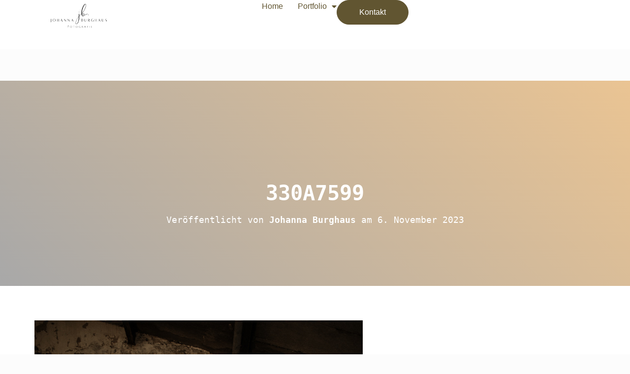

--- FILE ---
content_type: text/html; charset=UTF-8
request_url: https://johannameier.com/330a7599/
body_size: 68894
content:
<!DOCTYPE html>
<html dir="ltr" lang="de" prefix="og: https://ogp.me/ns#">
<head>
	<meta charset="UTF-8">
	<meta name="viewport" content="width=device-width, initial-scale=1.0, viewport-fit=cover" />		<title>330A7599 | Johanna Burghaus</title>

		<!-- All in One SEO 4.5.0 - aioseo.com -->
		<meta name="robots" content="max-image-preview:large" />
		<link rel="canonical" href="https://johannameier.com/330a7599/" />
		<meta name="generator" content="All in One SEO (AIOSEO) 4.5.0" />
		<meta property="og:locale" content="de_DE" />
		<meta property="og:site_name" content="Johanna Burghaus |" />
		<meta property="og:type" content="article" />
		<meta property="og:title" content="330A7599 | Johanna Burghaus" />
		<meta property="og:url" content="https://johannameier.com/330a7599/" />
		<meta property="og:image" content="https://johannameier.com/wp-content/uploads/2023/11/cropped-Design-ohne-Titel-3.png" />
		<meta property="og:image:secure_url" content="https://johannameier.com/wp-content/uploads/2023/11/cropped-Design-ohne-Titel-3.png" />
		<meta property="article:published_time" content="2023-11-06T13:17:54+00:00" />
		<meta property="article:modified_time" content="2023-11-06T13:17:54+00:00" />
		<meta name="twitter:card" content="summary" />
		<meta name="twitter:title" content="330A7599 | Johanna Burghaus" />
		<meta name="twitter:image" content="https://johannameier.com/wp-content/uploads/2023/11/cropped-Design-ohne-Titel-3.png" />
		<script type="application/ld+json" class="aioseo-schema">
			{"@context":"https:\/\/schema.org","@graph":[{"@type":"BreadcrumbList","@id":"https:\/\/johannameier.com\/330a7599\/#breadcrumblist","itemListElement":[{"@type":"ListItem","@id":"https:\/\/johannameier.com\/#listItem","position":1,"name":"Zu Hause","item":"https:\/\/johannameier.com\/","nextItem":"https:\/\/johannameier.com\/330a7599\/#listItem"},{"@type":"ListItem","@id":"https:\/\/johannameier.com\/330a7599\/#listItem","position":2,"name":"330A7599","previousItem":"https:\/\/johannameier.com\/#listItem"}]},{"@type":"ItemPage","@id":"https:\/\/johannameier.com\/330a7599\/#itempage","url":"https:\/\/johannameier.com\/330a7599\/","name":"330A7599 | Johanna Burghaus","inLanguage":"de-DE","isPartOf":{"@id":"https:\/\/johannameier.com\/#website"},"breadcrumb":{"@id":"https:\/\/johannameier.com\/330a7599\/#breadcrumblist"},"author":{"@id":"https:\/\/johannameier.com\/author\/johannameier\/#author"},"creator":{"@id":"https:\/\/johannameier.com\/author\/johannameier\/#author"},"datePublished":"2023-11-06T13:17:54+00:00","dateModified":"2023-11-06T13:17:54+00:00"},{"@type":"Organization","@id":"https:\/\/johannameier.com\/#organization","name":"Johanna Meier Fotografie","url":"https:\/\/johannameier.com\/","logo":{"@type":"ImageObject","url":"https:\/\/johannameier.com\/wp-content\/uploads\/2023\/11\/cropped-Design-ohne-Titel-3.png","@id":"https:\/\/johannameier.com\/330a7599\/#organizationLogo","width":3472,"height":2195},"image":{"@id":"https:\/\/johannameier.com\/#organizationLogo"}},{"@type":"Person","@id":"https:\/\/johannameier.com\/author\/johannameier\/#author","url":"https:\/\/johannameier.com\/author\/johannameier\/","name":"Johanna Burghaus"},{"@type":"WebSite","@id":"https:\/\/johannameier.com\/#website","url":"https:\/\/johannameier.com\/","name":"Johanna Burghaus","inLanguage":"de-DE","publisher":{"@id":"https:\/\/johannameier.com\/#organization"}}]}
		</script>
		<!-- All in One SEO -->

<link rel="alternate" type="application/rss+xml" title="Johanna Burghaus &raquo; Feed" href="https://johannameier.com/feed/" />
<link rel="alternate" type="application/rss+xml" title="Johanna Burghaus &raquo; Kommentar-Feed" href="https://johannameier.com/comments/feed/" />
<script type="text/javascript">
/* <![CDATA[ */
window._wpemojiSettings = {"baseUrl":"https:\/\/s.w.org\/images\/core\/emoji\/14.0.0\/72x72\/","ext":".png","svgUrl":"https:\/\/s.w.org\/images\/core\/emoji\/14.0.0\/svg\/","svgExt":".svg","source":{"concatemoji":"https:\/\/johannameier.com\/wp-includes\/js\/wp-emoji-release.min.js?ver=6.4.7"}};
/*! This file is auto-generated */
!function(i,n){var o,s,e;function c(e){try{var t={supportTests:e,timestamp:(new Date).valueOf()};sessionStorage.setItem(o,JSON.stringify(t))}catch(e){}}function p(e,t,n){e.clearRect(0,0,e.canvas.width,e.canvas.height),e.fillText(t,0,0);var t=new Uint32Array(e.getImageData(0,0,e.canvas.width,e.canvas.height).data),r=(e.clearRect(0,0,e.canvas.width,e.canvas.height),e.fillText(n,0,0),new Uint32Array(e.getImageData(0,0,e.canvas.width,e.canvas.height).data));return t.every(function(e,t){return e===r[t]})}function u(e,t,n){switch(t){case"flag":return n(e,"\ud83c\udff3\ufe0f\u200d\u26a7\ufe0f","\ud83c\udff3\ufe0f\u200b\u26a7\ufe0f")?!1:!n(e,"\ud83c\uddfa\ud83c\uddf3","\ud83c\uddfa\u200b\ud83c\uddf3")&&!n(e,"\ud83c\udff4\udb40\udc67\udb40\udc62\udb40\udc65\udb40\udc6e\udb40\udc67\udb40\udc7f","\ud83c\udff4\u200b\udb40\udc67\u200b\udb40\udc62\u200b\udb40\udc65\u200b\udb40\udc6e\u200b\udb40\udc67\u200b\udb40\udc7f");case"emoji":return!n(e,"\ud83e\udef1\ud83c\udffb\u200d\ud83e\udef2\ud83c\udfff","\ud83e\udef1\ud83c\udffb\u200b\ud83e\udef2\ud83c\udfff")}return!1}function f(e,t,n){var r="undefined"!=typeof WorkerGlobalScope&&self instanceof WorkerGlobalScope?new OffscreenCanvas(300,150):i.createElement("canvas"),a=r.getContext("2d",{willReadFrequently:!0}),o=(a.textBaseline="top",a.font="600 32px Arial",{});return e.forEach(function(e){o[e]=t(a,e,n)}),o}function t(e){var t=i.createElement("script");t.src=e,t.defer=!0,i.head.appendChild(t)}"undefined"!=typeof Promise&&(o="wpEmojiSettingsSupports",s=["flag","emoji"],n.supports={everything:!0,everythingExceptFlag:!0},e=new Promise(function(e){i.addEventListener("DOMContentLoaded",e,{once:!0})}),new Promise(function(t){var n=function(){try{var e=JSON.parse(sessionStorage.getItem(o));if("object"==typeof e&&"number"==typeof e.timestamp&&(new Date).valueOf()<e.timestamp+604800&&"object"==typeof e.supportTests)return e.supportTests}catch(e){}return null}();if(!n){if("undefined"!=typeof Worker&&"undefined"!=typeof OffscreenCanvas&&"undefined"!=typeof URL&&URL.createObjectURL&&"undefined"!=typeof Blob)try{var e="postMessage("+f.toString()+"("+[JSON.stringify(s),u.toString(),p.toString()].join(",")+"));",r=new Blob([e],{type:"text/javascript"}),a=new Worker(URL.createObjectURL(r),{name:"wpTestEmojiSupports"});return void(a.onmessage=function(e){c(n=e.data),a.terminate(),t(n)})}catch(e){}c(n=f(s,u,p))}t(n)}).then(function(e){for(var t in e)n.supports[t]=e[t],n.supports.everything=n.supports.everything&&n.supports[t],"flag"!==t&&(n.supports.everythingExceptFlag=n.supports.everythingExceptFlag&&n.supports[t]);n.supports.everythingExceptFlag=n.supports.everythingExceptFlag&&!n.supports.flag,n.DOMReady=!1,n.readyCallback=function(){n.DOMReady=!0}}).then(function(){return e}).then(function(){var e;n.supports.everything||(n.readyCallback(),(e=n.source||{}).concatemoji?t(e.concatemoji):e.wpemoji&&e.twemoji&&(t(e.twemoji),t(e.wpemoji)))}))}((window,document),window._wpemojiSettings);
/* ]]> */
</script>
<link rel='stylesheet' id='bootstrap-css' href='https://johannameier.com/wp-content/themes/hestia/assets/bootstrap/css/bootstrap.min.css?ver=1.0.2' type='text/css' media='all' />
<link rel='stylesheet' id='hestia-font-sizes-css' href='https://johannameier.com/wp-content/themes/hestia/assets/css/font-sizes.min.css?ver=3.1.0' type='text/css' media='all' />
<style id='wp-emoji-styles-inline-css' type='text/css'>

	img.wp-smiley, img.emoji {
		display: inline !important;
		border: none !important;
		box-shadow: none !important;
		height: 1em !important;
		width: 1em !important;
		margin: 0 0.07em !important;
		vertical-align: -0.1em !important;
		background: none !important;
		padding: 0 !important;
	}
</style>
<link rel='stylesheet' id='wp-block-library-css' href='https://johannameier.com/wp-includes/css/dist/block-library/style.min.css?ver=6.4.7' type='text/css' media='all' />
<style id='wp-block-library-inline-css' type='text/css'>
.has-text-align-justify{text-align:justify;}
</style>
<link rel='stylesheet' id='mediaelement-css' href='https://johannameier.com/wp-includes/js/mediaelement/mediaelementplayer-legacy.min.css?ver=4.2.17' type='text/css' media='all' />
<link rel='stylesheet' id='wp-mediaelement-css' href='https://johannameier.com/wp-includes/js/mediaelement/wp-mediaelement.min.css?ver=6.4.7' type='text/css' media='all' />
<style id='classic-theme-styles-inline-css' type='text/css'>
/*! This file is auto-generated */
.wp-block-button__link{color:#fff;background-color:#32373c;border-radius:9999px;box-shadow:none;text-decoration:none;padding:calc(.667em + 2px) calc(1.333em + 2px);font-size:1.125em}.wp-block-file__button{background:#32373c;color:#fff;text-decoration:none}
</style>
<style id='global-styles-inline-css' type='text/css'>
body{--wp--preset--color--black: #000000;--wp--preset--color--cyan-bluish-gray: #abb8c3;--wp--preset--color--white: #ffffff;--wp--preset--color--pale-pink: #f78da7;--wp--preset--color--vivid-red: #cf2e2e;--wp--preset--color--luminous-vivid-orange: #ff6900;--wp--preset--color--luminous-vivid-amber: #fcb900;--wp--preset--color--light-green-cyan: #7bdcb5;--wp--preset--color--vivid-green-cyan: #00d084;--wp--preset--color--pale-cyan-blue: #8ed1fc;--wp--preset--color--vivid-cyan-blue: #0693e3;--wp--preset--color--vivid-purple: #9b51e0;--wp--preset--color--accent: rgba(160,120,80,0.36);--wp--preset--color--background-color: #fcfcfc;--wp--preset--color--header-gradient: #a8a8a8;--wp--preset--gradient--vivid-cyan-blue-to-vivid-purple: linear-gradient(135deg,rgba(6,147,227,1) 0%,rgb(155,81,224) 100%);--wp--preset--gradient--light-green-cyan-to-vivid-green-cyan: linear-gradient(135deg,rgb(122,220,180) 0%,rgb(0,208,130) 100%);--wp--preset--gradient--luminous-vivid-amber-to-luminous-vivid-orange: linear-gradient(135deg,rgba(252,185,0,1) 0%,rgba(255,105,0,1) 100%);--wp--preset--gradient--luminous-vivid-orange-to-vivid-red: linear-gradient(135deg,rgba(255,105,0,1) 0%,rgb(207,46,46) 100%);--wp--preset--gradient--very-light-gray-to-cyan-bluish-gray: linear-gradient(135deg,rgb(238,238,238) 0%,rgb(169,184,195) 100%);--wp--preset--gradient--cool-to-warm-spectrum: linear-gradient(135deg,rgb(74,234,220) 0%,rgb(151,120,209) 20%,rgb(207,42,186) 40%,rgb(238,44,130) 60%,rgb(251,105,98) 80%,rgb(254,248,76) 100%);--wp--preset--gradient--blush-light-purple: linear-gradient(135deg,rgb(255,206,236) 0%,rgb(152,150,240) 100%);--wp--preset--gradient--blush-bordeaux: linear-gradient(135deg,rgb(254,205,165) 0%,rgb(254,45,45) 50%,rgb(107,0,62) 100%);--wp--preset--gradient--luminous-dusk: linear-gradient(135deg,rgb(255,203,112) 0%,rgb(199,81,192) 50%,rgb(65,88,208) 100%);--wp--preset--gradient--pale-ocean: linear-gradient(135deg,rgb(255,245,203) 0%,rgb(182,227,212) 50%,rgb(51,167,181) 100%);--wp--preset--gradient--electric-grass: linear-gradient(135deg,rgb(202,248,128) 0%,rgb(113,206,126) 100%);--wp--preset--gradient--midnight: linear-gradient(135deg,rgb(2,3,129) 0%,rgb(40,116,252) 100%);--wp--preset--font-size--small: 13px;--wp--preset--font-size--medium: 20px;--wp--preset--font-size--large: 36px;--wp--preset--font-size--x-large: 42px;--wp--preset--spacing--20: 0.44rem;--wp--preset--spacing--30: 0.67rem;--wp--preset--spacing--40: 1rem;--wp--preset--spacing--50: 1.5rem;--wp--preset--spacing--60: 2.25rem;--wp--preset--spacing--70: 3.38rem;--wp--preset--spacing--80: 5.06rem;--wp--preset--shadow--natural: 6px 6px 9px rgba(0, 0, 0, 0.2);--wp--preset--shadow--deep: 12px 12px 50px rgba(0, 0, 0, 0.4);--wp--preset--shadow--sharp: 6px 6px 0px rgba(0, 0, 0, 0.2);--wp--preset--shadow--outlined: 6px 6px 0px -3px rgba(255, 255, 255, 1), 6px 6px rgba(0, 0, 0, 1);--wp--preset--shadow--crisp: 6px 6px 0px rgba(0, 0, 0, 1);}:where(.is-layout-flex){gap: 0.5em;}:where(.is-layout-grid){gap: 0.5em;}body .is-layout-flow > .alignleft{float: left;margin-inline-start: 0;margin-inline-end: 2em;}body .is-layout-flow > .alignright{float: right;margin-inline-start: 2em;margin-inline-end: 0;}body .is-layout-flow > .aligncenter{margin-left: auto !important;margin-right: auto !important;}body .is-layout-constrained > .alignleft{float: left;margin-inline-start: 0;margin-inline-end: 2em;}body .is-layout-constrained > .alignright{float: right;margin-inline-start: 2em;margin-inline-end: 0;}body .is-layout-constrained > .aligncenter{margin-left: auto !important;margin-right: auto !important;}body .is-layout-constrained > :where(:not(.alignleft):not(.alignright):not(.alignfull)){max-width: var(--wp--style--global--content-size);margin-left: auto !important;margin-right: auto !important;}body .is-layout-constrained > .alignwide{max-width: var(--wp--style--global--wide-size);}body .is-layout-flex{display: flex;}body .is-layout-flex{flex-wrap: wrap;align-items: center;}body .is-layout-flex > *{margin: 0;}body .is-layout-grid{display: grid;}body .is-layout-grid > *{margin: 0;}:where(.wp-block-columns.is-layout-flex){gap: 2em;}:where(.wp-block-columns.is-layout-grid){gap: 2em;}:where(.wp-block-post-template.is-layout-flex){gap: 1.25em;}:where(.wp-block-post-template.is-layout-grid){gap: 1.25em;}.has-black-color{color: var(--wp--preset--color--black) !important;}.has-cyan-bluish-gray-color{color: var(--wp--preset--color--cyan-bluish-gray) !important;}.has-white-color{color: var(--wp--preset--color--white) !important;}.has-pale-pink-color{color: var(--wp--preset--color--pale-pink) !important;}.has-vivid-red-color{color: var(--wp--preset--color--vivid-red) !important;}.has-luminous-vivid-orange-color{color: var(--wp--preset--color--luminous-vivid-orange) !important;}.has-luminous-vivid-amber-color{color: var(--wp--preset--color--luminous-vivid-amber) !important;}.has-light-green-cyan-color{color: var(--wp--preset--color--light-green-cyan) !important;}.has-vivid-green-cyan-color{color: var(--wp--preset--color--vivid-green-cyan) !important;}.has-pale-cyan-blue-color{color: var(--wp--preset--color--pale-cyan-blue) !important;}.has-vivid-cyan-blue-color{color: var(--wp--preset--color--vivid-cyan-blue) !important;}.has-vivid-purple-color{color: var(--wp--preset--color--vivid-purple) !important;}.has-black-background-color{background-color: var(--wp--preset--color--black) !important;}.has-cyan-bluish-gray-background-color{background-color: var(--wp--preset--color--cyan-bluish-gray) !important;}.has-white-background-color{background-color: var(--wp--preset--color--white) !important;}.has-pale-pink-background-color{background-color: var(--wp--preset--color--pale-pink) !important;}.has-vivid-red-background-color{background-color: var(--wp--preset--color--vivid-red) !important;}.has-luminous-vivid-orange-background-color{background-color: var(--wp--preset--color--luminous-vivid-orange) !important;}.has-luminous-vivid-amber-background-color{background-color: var(--wp--preset--color--luminous-vivid-amber) !important;}.has-light-green-cyan-background-color{background-color: var(--wp--preset--color--light-green-cyan) !important;}.has-vivid-green-cyan-background-color{background-color: var(--wp--preset--color--vivid-green-cyan) !important;}.has-pale-cyan-blue-background-color{background-color: var(--wp--preset--color--pale-cyan-blue) !important;}.has-vivid-cyan-blue-background-color{background-color: var(--wp--preset--color--vivid-cyan-blue) !important;}.has-vivid-purple-background-color{background-color: var(--wp--preset--color--vivid-purple) !important;}.has-black-border-color{border-color: var(--wp--preset--color--black) !important;}.has-cyan-bluish-gray-border-color{border-color: var(--wp--preset--color--cyan-bluish-gray) !important;}.has-white-border-color{border-color: var(--wp--preset--color--white) !important;}.has-pale-pink-border-color{border-color: var(--wp--preset--color--pale-pink) !important;}.has-vivid-red-border-color{border-color: var(--wp--preset--color--vivid-red) !important;}.has-luminous-vivid-orange-border-color{border-color: var(--wp--preset--color--luminous-vivid-orange) !important;}.has-luminous-vivid-amber-border-color{border-color: var(--wp--preset--color--luminous-vivid-amber) !important;}.has-light-green-cyan-border-color{border-color: var(--wp--preset--color--light-green-cyan) !important;}.has-vivid-green-cyan-border-color{border-color: var(--wp--preset--color--vivid-green-cyan) !important;}.has-pale-cyan-blue-border-color{border-color: var(--wp--preset--color--pale-cyan-blue) !important;}.has-vivid-cyan-blue-border-color{border-color: var(--wp--preset--color--vivid-cyan-blue) !important;}.has-vivid-purple-border-color{border-color: var(--wp--preset--color--vivid-purple) !important;}.has-vivid-cyan-blue-to-vivid-purple-gradient-background{background: var(--wp--preset--gradient--vivid-cyan-blue-to-vivid-purple) !important;}.has-light-green-cyan-to-vivid-green-cyan-gradient-background{background: var(--wp--preset--gradient--light-green-cyan-to-vivid-green-cyan) !important;}.has-luminous-vivid-amber-to-luminous-vivid-orange-gradient-background{background: var(--wp--preset--gradient--luminous-vivid-amber-to-luminous-vivid-orange) !important;}.has-luminous-vivid-orange-to-vivid-red-gradient-background{background: var(--wp--preset--gradient--luminous-vivid-orange-to-vivid-red) !important;}.has-very-light-gray-to-cyan-bluish-gray-gradient-background{background: var(--wp--preset--gradient--very-light-gray-to-cyan-bluish-gray) !important;}.has-cool-to-warm-spectrum-gradient-background{background: var(--wp--preset--gradient--cool-to-warm-spectrum) !important;}.has-blush-light-purple-gradient-background{background: var(--wp--preset--gradient--blush-light-purple) !important;}.has-blush-bordeaux-gradient-background{background: var(--wp--preset--gradient--blush-bordeaux) !important;}.has-luminous-dusk-gradient-background{background: var(--wp--preset--gradient--luminous-dusk) !important;}.has-pale-ocean-gradient-background{background: var(--wp--preset--gradient--pale-ocean) !important;}.has-electric-grass-gradient-background{background: var(--wp--preset--gradient--electric-grass) !important;}.has-midnight-gradient-background{background: var(--wp--preset--gradient--midnight) !important;}.has-small-font-size{font-size: var(--wp--preset--font-size--small) !important;}.has-medium-font-size{font-size: var(--wp--preset--font-size--medium) !important;}.has-large-font-size{font-size: var(--wp--preset--font-size--large) !important;}.has-x-large-font-size{font-size: var(--wp--preset--font-size--x-large) !important;}
.wp-block-navigation a:where(:not(.wp-element-button)){color: inherit;}
:where(.wp-block-post-template.is-layout-flex){gap: 1.25em;}:where(.wp-block-post-template.is-layout-grid){gap: 1.25em;}
:where(.wp-block-columns.is-layout-flex){gap: 2em;}:where(.wp-block-columns.is-layout-grid){gap: 2em;}
.wp-block-pullquote{font-size: 1.5em;line-height: 1.6;}
</style>
<link rel='stylesheet' id='hestia-clients-bar-css' href='https://johannameier.com/wp-content/plugins/themeisle-companion/obfx_modules/companion-legacy/assets/css/hestia/clients-bar.css?ver=6.4.7' type='text/css' media='all' />
<link rel='stylesheet' id='hestia_style-css' href='https://johannameier.com/wp-content/themes/hestia/style.min.css?ver=3.1.0' type='text/css' media='all' />
<style id='hestia_style-inline-css' type='text/css'>
div.wpforms-container-full .wpforms-form div.wpforms-field input.wpforms-error{border:none}div.wpforms-container .wpforms-form input[type=date],div.wpforms-container .wpforms-form input[type=datetime],div.wpforms-container .wpforms-form input[type=datetime-local],div.wpforms-container .wpforms-form input[type=email],div.wpforms-container .wpforms-form input[type=month],div.wpforms-container .wpforms-form input[type=number],div.wpforms-container .wpforms-form input[type=password],div.wpforms-container .wpforms-form input[type=range],div.wpforms-container .wpforms-form input[type=search],div.wpforms-container .wpforms-form input[type=tel],div.wpforms-container .wpforms-form input[type=text],div.wpforms-container .wpforms-form input[type=time],div.wpforms-container .wpforms-form input[type=url],div.wpforms-container .wpforms-form input[type=week],div.wpforms-container .wpforms-form select,div.wpforms-container .wpforms-form textarea,.nf-form-cont input:not([type=button]),div.wpforms-container .wpforms-form .form-group.is-focused .form-control{box-shadow:none}div.wpforms-container .wpforms-form input[type=date],div.wpforms-container .wpforms-form input[type=datetime],div.wpforms-container .wpforms-form input[type=datetime-local],div.wpforms-container .wpforms-form input[type=email],div.wpforms-container .wpforms-form input[type=month],div.wpforms-container .wpforms-form input[type=number],div.wpforms-container .wpforms-form input[type=password],div.wpforms-container .wpforms-form input[type=range],div.wpforms-container .wpforms-form input[type=search],div.wpforms-container .wpforms-form input[type=tel],div.wpforms-container .wpforms-form input[type=text],div.wpforms-container .wpforms-form input[type=time],div.wpforms-container .wpforms-form input[type=url],div.wpforms-container .wpforms-form input[type=week],div.wpforms-container .wpforms-form select,div.wpforms-container .wpforms-form textarea,.nf-form-cont input:not([type=button]){background-image:linear-gradient(#9c27b0,#9c27b0),linear-gradient(#d2d2d2,#d2d2d2);float:none;border:0;border-radius:0;background-color:transparent;background-repeat:no-repeat;background-position:center bottom,center calc(100% - 1px);background-size:0 2px,100% 1px;font-weight:400;transition:background 0s ease-out}div.wpforms-container .wpforms-form .form-group.is-focused .form-control{outline:none;background-size:100% 2px,100% 1px;transition-duration:0.3s}div.wpforms-container .wpforms-form input[type=date].form-control,div.wpforms-container .wpforms-form input[type=datetime].form-control,div.wpforms-container .wpforms-form input[type=datetime-local].form-control,div.wpforms-container .wpforms-form input[type=email].form-control,div.wpforms-container .wpforms-form input[type=month].form-control,div.wpforms-container .wpforms-form input[type=number].form-control,div.wpforms-container .wpforms-form input[type=password].form-control,div.wpforms-container .wpforms-form input[type=range].form-control,div.wpforms-container .wpforms-form input[type=search].form-control,div.wpforms-container .wpforms-form input[type=tel].form-control,div.wpforms-container .wpforms-form input[type=text].form-control,div.wpforms-container .wpforms-form input[type=time].form-control,div.wpforms-container .wpforms-form input[type=url].form-control,div.wpforms-container .wpforms-form input[type=week].form-control,div.wpforms-container .wpforms-form select.form-control,div.wpforms-container .wpforms-form textarea.form-control{border:none;padding:7px 0;font-size:14px}div.wpforms-container .wpforms-form .wpforms-field-select select{border-radius:3px}div.wpforms-container .wpforms-form .wpforms-field-number input[type=number]{background-image:none;border-radius:3px}div.wpforms-container .wpforms-form button[type=submit].wpforms-submit,div.wpforms-container .wpforms-form button[type=submit].wpforms-submit:hover{color:#fff;border:none}.home div.wpforms-container-full .wpforms-form{margin-left:15px;margin-right:15px}div.wpforms-container-full .wpforms-form .wpforms-field{padding:0 0 24px 0 !important}div.wpforms-container-full .wpforms-form .wpforms-submit-container{text-align:right}div.wpforms-container-full .wpforms-form .wpforms-submit-container button{text-transform:uppercase}div.wpforms-container-full .wpforms-form textarea{border:none !important}div.wpforms-container-full .wpforms-form textarea:focus{border-width:0 !important}.home div.wpforms-container .wpforms-form textarea{background-image:linear-gradient(#9c27b0,#9c27b0),linear-gradient(#d2d2d2,#d2d2d2);background-color:transparent;background-repeat:no-repeat;background-position:center bottom,center calc(100% - 1px);background-size:0 2px,100% 1px}@media only screen and(max-width:768px){.wpforms-container-full .wpforms-form .wpforms-one-half,.wpforms-container-full .wpforms-form button{width:100% !important;margin-left:0 !important}.wpforms-container-full .wpforms-form .wpforms-submit-container{text-align:center}}div.wpforms-container .wpforms-form input:focus,div.wpforms-container .wpforms-form select:focus{border:none}.elementor-page .hestia-about>.container{width:100%}.elementor-page .pagebuilder-section{padding:0}.elementor-page .title-in-content,.elementor-page .image-in-page{display:none}.home.elementor-page .main-raised>section.hestia-about{overflow:visible}.elementor-editor-active .navbar{pointer-events:none}.elementor-editor-active #elementor.elementor-edit-mode .elementor-element-overlay{z-index:1000000}.elementor-page.page-template-template-fullwidth .blog-post-wrapper>.container{width:100%}.elementor-page.page-template-template-fullwidth .blog-post-wrapper>.container .col-md-12{padding:0}.elementor-page.page-template-template-fullwidth article.section{padding:0}.elementor-text-editor p,.elementor-text-editor h1,.elementor-text-editor h2,.elementor-text-editor h3,.elementor-text-editor h4,.elementor-text-editor h5,.elementor-text-editor h6{font-size:inherit}
.hestia-top-bar,.hestia-top-bar .widget.widget_shopping_cart .cart_list{background-color:#363537}.hestia-top-bar .widget .label-floating input[type=search]:-webkit-autofill{-webkit-box-shadow:inset 0 0 0 9999px #363537}.hestia-top-bar,.hestia-top-bar .widget .label-floating input[type=search],.hestia-top-bar .widget.widget_search form.form-group:before,.hestia-top-bar .widget.widget_product_search form.form-group:before,.hestia-top-bar .widget.widget_shopping_cart:before{color:#fff}.hestia-top-bar .widget .label-floating input[type=search]{-webkit-text-fill-color:#fff !important}.hestia-top-bar div.widget.widget_shopping_cart:before,.hestia-top-bar .widget.widget_product_search form.form-group:before,.hestia-top-bar .widget.widget_search form.form-group:before{background-color:#fff}.hestia-top-bar a,.hestia-top-bar .top-bar-nav li a{color:#fff}.hestia-top-bar ul li a[href*="mailto:"]:before,.hestia-top-bar ul li a[href*="tel:"]:before{background-color:#fff}.hestia-top-bar a:hover,.hestia-top-bar .top-bar-nav li a:hover{color:#eee}.hestia-top-bar ul li:hover a[href*="mailto:"]:before,.hestia-top-bar ul li:hover a[href*="tel:"]:before{background-color:#eee}
a,.navbar .dropdown-menu li:hover>a,.navbar .dropdown-menu li:focus>a,.navbar .dropdown-menu li:active>a,.navbar .navbar-nav>li .dropdown-menu li:hover>a,body:not(.home) .navbar-default .navbar-nav>.active:not(.btn)>a,body:not(.home) .navbar-default .navbar-nav>.active:not(.btn)>a:hover,body:not(.home) .navbar-default .navbar-nav>.active:not(.btn)>a:focus,a:hover,.card-blog a.moretag:hover,.card-blog a.more-link:hover,.widget a:hover,.has-text-color.has-accent-color,p.has-text-color a{color:rgba(160,120,80,0.36)}.svg-text-color{fill:rgba(160,120,80,0.36)}.pagination span.current,.pagination span.current:focus,.pagination span.current:hover{border-color:rgba(160,120,80,0.36)}button,button:hover,.woocommerce .track_order button[type="submit"],.woocommerce .track_order button[type="submit"]:hover,div.wpforms-container .wpforms-form button[type=submit].wpforms-submit,div.wpforms-container .wpforms-form button[type=submit].wpforms-submit:hover,input[type="button"],input[type="button"]:hover,input[type="submit"],input[type="submit"]:hover,input#searchsubmit,.pagination span.current,.pagination span.current:focus,.pagination span.current:hover,.btn.btn-primary,.btn.btn-primary:link,.btn.btn-primary:hover,.btn.btn-primary:focus,.btn.btn-primary:active,.btn.btn-primary.active,.btn.btn-primary.active:focus,.btn.btn-primary.active:hover,.btn.btn-primary:active:hover,.btn.btn-primary:active:focus,.btn.btn-primary:active:hover,.hestia-sidebar-open.btn.btn-rose,.hestia-sidebar-close.btn.btn-rose,.hestia-sidebar-open.btn.btn-rose:hover,.hestia-sidebar-close.btn.btn-rose:hover,.hestia-sidebar-open.btn.btn-rose:focus,.hestia-sidebar-close.btn.btn-rose:focus,.label.label-primary,.hestia-work .portfolio-item:nth-child(6n+1) .label,.nav-cart .nav-cart-content .widget .buttons .button,.has-accent-background-color[class*="has-background"]{background-color:rgba(160,120,80,0.36)}@media(max-width:768px){.navbar-default .navbar-nav>li>a:hover,.navbar-default .navbar-nav>li>a:focus,.navbar .navbar-nav .dropdown .dropdown-menu li a:hover,.navbar .navbar-nav .dropdown .dropdown-menu li a:focus,.navbar button.navbar-toggle:hover,.navbar .navbar-nav li:hover>a i{color:rgba(160,120,80,0.36)}}body:not(.woocommerce-page) button:not([class^="fl-"]):not(.hestia-scroll-to-top):not(.navbar-toggle):not(.close),body:not(.woocommerce-page) .button:not([class^="fl-"]):not(hestia-scroll-to-top):not(.navbar-toggle):not(.add_to_cart_button):not(.product_type_grouped):not(.product_type_external),div.wpforms-container .wpforms-form button[type=submit].wpforms-submit,input[type="submit"],input[type="button"],.btn.btn-primary,.widget_product_search button[type="submit"],.hestia-sidebar-open.btn.btn-rose,.hestia-sidebar-close.btn.btn-rose,.everest-forms button[type=submit].everest-forms-submit-button{-webkit-box-shadow:0 2px 2px 0,0 3px 1px -2px,0 1px 5px 0;box-shadow:0 2px 2px 0,0 3px 1px -2px,0 1px 5px 0 }.card .header-primary,.card .content-primary,.everest-forms button[type=submit].everest-forms-submit-button{background:rgba(160,120,80,0.36)}body:not(.woocommerce-page) .button:not([class^="fl-"]):not(.hestia-scroll-to-top):not(.navbar-toggle):not(.add_to_cart_button):hover,body:not(.woocommerce-page) button:not([class^="fl-"]):not(.hestia-scroll-to-top):not(.navbar-toggle):not(.close):hover,div.wpforms-container .wpforms-form button[type=submit].wpforms-submit:hover,input[type="submit"]:hover,input[type="button"]:hover,input#searchsubmit:hover,.widget_product_search button[type="submit"]:hover,.pagination span.current,.btn.btn-primary:hover,.btn.btn-primary:focus,.btn.btn-primary:active,.btn.btn-primary.active,.btn.btn-primary:active:focus,.btn.btn-primary:active:hover,.hestia-sidebar-open.btn.btn-rose:hover,.hestia-sidebar-close.btn.btn-rose:hover,.pagination span.current:hover,.everest-forms button[type=submit].everest-forms-submit-button:hover,.everest-forms button[type=submit].everest-forms-submit-button:focus,.everest-forms button[type=submit].everest-forms-submit-button:active{-webkit-box-shadow:0 14px 26px -12px,0 4px 23px 0 rgba(0,0,0,0.12),0 8px 10px -5px;box-shadow:0 14px 26px -12px,0 4px 23px 0 rgba(0,0,0,0.12),0 8px 10px -5px;color:#fff}.form-group.is-focused .form-control{background-image:-webkit-gradient(linear,left top,left bottom,from(rgba(160,120,80,0.36)),to(rgba(160,120,80,0.36))),-webkit-gradient(linear,left top,left bottom,from(#d2d2d2),to(#d2d2d2));background-image:-webkit-linear-gradient(linear,left top,left bottom,from(rgba(160,120,80,0.36)),to(rgba(160,120,80,0.36))),-webkit-linear-gradient(linear,left top,left bottom,from(#d2d2d2),to(#d2d2d2));background-image:linear-gradient(linear,left top,left bottom,from(rgba(160,120,80,0.36)),to(rgba(160,120,80,0.36))),linear-gradient(linear,left top,left bottom,from(#d2d2d2),to(#d2d2d2))}.navbar:not(.navbar-transparent) li:not(.btn):hover>a,.navbar li.on-section:not(.btn)>a,.navbar.full-screen-menu.navbar-transparent li:not(.btn):hover>a,.navbar.full-screen-menu .navbar-toggle:hover,.navbar:not(.navbar-transparent) .nav-cart:hover,.navbar:not(.navbar-transparent) .hestia-toggle-search:hover{color:rgba(160,120,80,0.36)}.header-filter-gradient{background:linear-gradient(45deg,rgba(168,168,168,1) 0,rgb(234,196,147) 100%)}.has-text-color.has-header-gradient-color{color:#a8a8a8}.has-header-gradient-background-color[class*="has-background"]{background-color:#a8a8a8}.has-text-color.has-background-color-color{color:#fcfcfc}.has-background-color-background-color[class*="has-background"]{background-color:#fcfcfc}
.btn.btn-primary:not(.colored-button):not(.btn-left):not(.btn-right):not(.btn-just-icon):not(.menu-item),input[type="submit"]:not(.search-submit),body:not(.woocommerce-account) .woocommerce .button.woocommerce-Button,.woocommerce .product button.button,.woocommerce .product button.button.alt,.woocommerce .product #respond input#submit,.woocommerce-cart .blog-post .woocommerce .cart-collaterals .cart_totals .checkout-button,.woocommerce-checkout #payment #place_order,.woocommerce-account.woocommerce-page button.button,.woocommerce .track_order button[type="submit"],.nav-cart .nav-cart-content .widget .buttons .button,.woocommerce a.button.wc-backward,body.woocommerce .wccm-catalog-item a.button,body.woocommerce a.wccm-button.button,form.woocommerce-form-coupon button.button,div.wpforms-container .wpforms-form button[type=submit].wpforms-submit,div.woocommerce a.button.alt,div.woocommerce table.my_account_orders .button,.btn.colored-button,.btn.btn-left,.btn.btn-right,.btn:not(.colored-button):not(.btn-left):not(.btn-right):not(.btn-just-icon):not(.menu-item):not(.hestia-sidebar-open):not(.hestia-sidebar-close){padding-top:14px;padding-bottom:14px;padding-left:33px;padding-right:33px}
.btn.btn-primary:not(.colored-button):not(.btn-left):not(.btn-right):not(.btn-just-icon):not(.menu-item),input[type="submit"]:not(.search-submit),body:not(.woocommerce-account) .woocommerce .button.woocommerce-Button,.woocommerce .product button.button,.woocommerce .product button.button.alt,.woocommerce .product #respond input#submit,.woocommerce-cart .blog-post .woocommerce .cart-collaterals .cart_totals .checkout-button,.woocommerce-checkout #payment #place_order,.woocommerce-account.woocommerce-page button.button,.woocommerce .track_order button[type="submit"],.nav-cart .nav-cart-content .widget .buttons .button,.woocommerce a.button.wc-backward,body.woocommerce .wccm-catalog-item a.button,body.woocommerce a.wccm-button.button,form.woocommerce-form-coupon button.button,div.wpforms-container .wpforms-form button[type=submit].wpforms-submit,div.woocommerce a.button.alt,div.woocommerce table.my_account_orders .button,input[type="submit"].search-submit,.hestia-view-cart-wrapper .added_to_cart.wc-forward,.woocommerce-product-search button,.woocommerce-cart .actions .button,#secondary div[id^=woocommerce_price_filter] .button,.woocommerce div[id^=woocommerce_widget_cart].widget .buttons .button,.searchform input[type=submit],.searchform button,.search-form:not(.media-toolbar-primary) input[type=submit],.search-form:not(.media-toolbar-primary) button,.woocommerce-product-search input[type=submit],.btn.colored-button,.btn.btn-left,.btn.btn-right,.btn:not(.colored-button):not(.btn-left):not(.btn-right):not(.btn-just-icon):not(.menu-item):not(.hestia-sidebar-open):not(.hestia-sidebar-close){border-radius:0}
h1,h2,h3,h4,h5,h6,.hestia-title,.hestia-title.title-in-content,p.meta-in-content,.info-title,.card-title,.page-header.header-small .hestia-title,.page-header.header-small .title,.widget h5,.hestia-title,.title,.footer-brand,.footer-big h4,.footer-big h5,.media .media-heading,.carousel h1.hestia-title,.carousel h2.title,.carousel span.sub-title,.hestia-about h1,.hestia-about h2,.hestia-about h3,.hestia-about h4,.hestia-about h5{font-family:Lucida Console,Monaco,monospace}body,ul,.tooltip-inner{font-family:Lucida Console,Monaco,monospace}
@media(min-width:769px){.page-header.header-small .hestia-title,.page-header.header-small .title,h1.hestia-title.title-in-content,.main article.section .has-title-font-size{font-size:42px}}@media(min-width:769px){.single-post-wrap h1:not(.title-in-content),.page-content-wrap h1:not(.title-in-content),.page-template-template-fullwidth article h1:not(.title-in-content){font-size:42px}.single-post-wrap h2,.page-content-wrap h2,.page-template-template-fullwidth article h2,.main article.section .has-heading-font-size{font-size:37px}.single-post-wrap h3,.page-content-wrap h3,.page-template-template-fullwidth article h3{font-size:32px}.single-post-wrap h4,.page-content-wrap h4,.page-template-template-fullwidth article h4{font-size:27px}.single-post-wrap h5,.page-content-wrap h5,.page-template-template-fullwidth article h5{font-size:23px}.single-post-wrap h6,.page-content-wrap h6,.page-template-template-fullwidth article h6{font-size:18px}}@media(min-width:769px){#carousel-hestia-generic .hestia-title{font-size:71px}#carousel-hestia-generic span.sub-title{font-size:18px}#carousel-hestia-generic .btn{font-size:14px}}@media(min-width:769px){section.hestia-features .hestia-title,section.hestia-shop .hestia-title,section.hestia-work .hestia-title,section.hestia-team .hestia-title,section.hestia-pricing .hestia-title,section.hestia-ribbon .hestia-title,section.hestia-testimonials .hestia-title,section.hestia-subscribe h2.title,section.hestia-blogs .hestia-title,.section.related-posts .hestia-title,section.hestia-contact .hestia-title{font-size:36px}section.hestia-features .hestia-info h4.info-title,section.hestia-shop h4.card-title,section.hestia-team h4.card-title,section.hestia-testimonials h4.card-title,section.hestia-blogs h4.card-title,.section.related-posts h4.card-title,section.hestia-contact h4.card-title,section.hestia-contact .hestia-description h6{font-size:18px}section.hestia-work h4.card-title,section.hestia-contact .hestia-description h5{font-size:23px}section.hestia-contact .hestia-description h1{font-size:42px}section.hestia-contact .hestia-description h2{font-size:37px}section.hestia-contact .hestia-description h3{font-size:32px}section.hestia-contact .hestia-description h4{font-size:27px}}@media(min-width:769px){section.hestia-team p.card-description,section.hestia-pricing p.text-gray,section.hestia-testimonials p.card-description,section.hestia-blogs p.card-description,.section.related-posts p.card-description,.hestia-contact p,section.hestia-features .hestia-info p,section.hestia-shop .card-description p{font-size:14px}section.hestia-shop h6.category,section.hestia-work .label-primary,section.hestia-team h6.category,section.hestia-pricing .card-pricing h6.category,section.hestia-testimonials h6.category,section.hestia-blogs h6.category,.section.related-posts h6.category{font-size:12px}}
</style>
<link rel='stylesheet' id='elementor-icons-css' href='https://johannameier.com/wp-content/plugins/elementor/assets/lib/eicons/css/elementor-icons.min.css?ver=5.23.0' type='text/css' media='all' />
<link rel='stylesheet' id='elementor-frontend-css' href='https://johannameier.com/wp-content/plugins/elementor/assets/css/frontend.min.css?ver=3.17.3' type='text/css' media='all' />
<link rel='stylesheet' id='swiper-css' href='https://johannameier.com/wp-content/plugins/elementor/assets/lib/swiper/css/swiper.min.css?ver=5.3.6' type='text/css' media='all' />
<link rel='stylesheet' id='elementor-post-1058-css' href='https://johannameier.com/wp-content/uploads/elementor/css/post-1058.css?ver=1699964355' type='text/css' media='all' />
<link rel='stylesheet' id='elementor-pro-css' href='https://johannameier.com/wp-content/plugins/elementor-pro/assets/css/frontend.min.css?ver=3.17.1' type='text/css' media='all' />
<link rel='stylesheet' id='hestia-elementor-style-css' href='https://johannameier.com/wp-content/themes/hestia/assets/css/page-builder-style.css?ver=3.1.0' type='text/css' media='all' />
<link rel='stylesheet' id='font-awesome-5-all-css' href='https://johannameier.com/wp-content/plugins/elementor/assets/lib/font-awesome/css/all.min.css?ver=3.17.3' type='text/css' media='all' />
<link rel='stylesheet' id='font-awesome-4-shim-css' href='https://johannameier.com/wp-content/plugins/elementor/assets/lib/font-awesome/css/v4-shims.min.css?ver=3.17.3' type='text/css' media='all' />
<link rel='stylesheet' id='elementor-post-2338-css' href='https://johannameier.com/wp-content/uploads/elementor/css/post-2338.css?ver=1700213330' type='text/css' media='all' />
<link rel='stylesheet' id='elementor-post-2353-css' href='https://johannameier.com/wp-content/uploads/elementor/css/post-2353.css?ver=1699973385' type='text/css' media='all' />
<link rel='stylesheet' id='google-fonts-1-css' href='https://johannameier.com/wp-content/google-fonts/roboto-roboto-slab-amatic-sc-barlow.css' type='text/css' media='all' />
<link rel='stylesheet' id='elementor-icons-shared-0-css' href='https://johannameier.com/wp-content/plugins/elementor/assets/lib/font-awesome/css/fontawesome.min.css?ver=5.15.3' type='text/css' media='all' />
<link rel='stylesheet' id='elementor-icons-fa-solid-css' href='https://johannameier.com/wp-content/plugins/elementor/assets/lib/font-awesome/css/solid.min.css?ver=5.15.3' type='text/css' media='all' />
<link rel='stylesheet' id='jetpack_css-css' href='https://johannameier.com/wp-content/plugins/jetpack/css/jetpack.css?ver=12.8.2' type='text/css' media='all' />
<link rel="preconnect" href="https://fonts.gstatic.com/" crossorigin><script type="text/javascript" src="https://johannameier.com/wp-includes/js/jquery/jquery.min.js?ver=3.7.1" id="jquery-core-js"></script>
<script type="text/javascript" src="https://johannameier.com/wp-includes/js/jquery/jquery-migrate.min.js?ver=3.4.1" id="jquery-migrate-js"></script>
<script type="text/javascript" src="https://johannameier.com/wp-content/plugins/elementor/assets/lib/font-awesome/js/v4-shims.min.js?ver=3.17.3" id="font-awesome-4-shim-js"></script>
<link rel="https://api.w.org/" href="https://johannameier.com/wp-json/" /><link rel="alternate" type="application/json" href="https://johannameier.com/wp-json/wp/v2/media/2118" /><link rel="EditURI" type="application/rsd+xml" title="RSD" href="https://johannameier.com/xmlrpc.php?rsd" />
<meta name="generator" content="WordPress 6.4.7" />
<link rel='shortlink' href='https://johannameier.com/?p=2118' />
<link rel="alternate" type="application/json+oembed" href="https://johannameier.com/wp-json/oembed/1.0/embed?url=https%3A%2F%2Fjohannameier.com%2F330a7599%2F" />
<link rel="alternate" type="text/xml+oembed" href="https://johannameier.com/wp-json/oembed/1.0/embed?url=https%3A%2F%2Fjohannameier.com%2F330a7599%2F&#038;format=xml" />
<!-- Enter your scripts here --><meta name="generator" content="Elementor 3.17.3; features: e_dom_optimization, e_optimized_assets_loading, additional_custom_breakpoints; settings: css_print_method-external, google_font-enabled, font_display-auto">
<style type="text/css" id="custom-background-css">
body.custom-background { background-color: #fcfcfc; }
</style>
	<style id="wpforms-css-vars-root">
				:root {
					--wpforms-field-border-radius: 3px;
--wpforms-field-background-color: #ffffff;
--wpforms-field-border-color: rgba( 0, 0, 0, 0.25 );
--wpforms-field-text-color: rgba( 0, 0, 0, 0.7 );
--wpforms-label-color: rgba( 0, 0, 0, 0.85 );
--wpforms-label-sublabel-color: rgba( 0, 0, 0, 0.55 );
--wpforms-label-error-color: #d63637;
--wpforms-button-border-radius: 3px;
--wpforms-button-background-color: #066aab;
--wpforms-button-text-color: #ffffff;
--wpforms-field-size-input-height: 43px;
--wpforms-field-size-input-spacing: 15px;
--wpforms-field-size-font-size: 16px;
--wpforms-field-size-line-height: 19px;
--wpforms-field-size-padding-h: 14px;
--wpforms-field-size-checkbox-size: 16px;
--wpforms-field-size-sublabel-spacing: 5px;
--wpforms-field-size-icon-size: 1;
--wpforms-label-size-font-size: 16px;
--wpforms-label-size-line-height: 19px;
--wpforms-label-size-sublabel-font-size: 14px;
--wpforms-label-size-sublabel-line-height: 17px;
--wpforms-button-size-font-size: 17px;
--wpforms-button-size-height: 41px;
--wpforms-button-size-padding-h: 15px;
--wpforms-button-size-margin-top: 10px;

				}
			</style></head>
<body class="attachment attachment-template-default single single-attachment postid-2118 attachmentid-2118 attachment-jpeg custom-background wp-custom-logo blog-post header-layout-default elementor-default elementor-kit-1058">
		<header data-elementor-type="header" data-elementor-id="2338" class="elementor elementor-2338 elementor-location-header" data-elementor-post-type="elementor_library">
						<div class="elementor-element elementor-element-12453a67 e-con-full e-flex e-con e-parent" data-id="12453a67" data-element_type="container" data-settings="{&quot;background_background&quot;:&quot;classic&quot;,&quot;sticky&quot;:&quot;top&quot;,&quot;content_width&quot;:&quot;full&quot;,&quot;sticky_on&quot;:[&quot;desktop&quot;,&quot;tablet&quot;,&quot;mobile&quot;],&quot;sticky_offset&quot;:0,&quot;sticky_effects_offset&quot;:0}" data-core-v316-plus="true">
		<div class="elementor-element elementor-element-1c758d6b e-con-full e-flex e-con e-child" data-id="1c758d6b" data-element_type="container" data-settings="{&quot;content_width&quot;:&quot;full&quot;}">
				<div class="elementor-element elementor-element-14120207 elementor-widget elementor-widget-theme-site-logo elementor-widget-image" data-id="14120207" data-element_type="widget" data-widget_type="theme-site-logo.default">
				<div class="elementor-widget-container">
											<a href="https://johannameier.com">
			<img width="3472" height="2195" src="https://johannameier.com/wp-content/uploads/2023/11/cropped-Design-ohne-Titel-3.png" class="attachment-full size-full wp-image-1725" alt="" srcset="https://johannameier.com/wp-content/uploads/2023/11/cropped-Design-ohne-Titel-3.png 3472w, https://johannameier.com/wp-content/uploads/2023/11/cropped-Design-ohne-Titel-3-300x190.png 300w, https://johannameier.com/wp-content/uploads/2023/11/cropped-Design-ohne-Titel-3-1024x647.png 1024w, https://johannameier.com/wp-content/uploads/2023/11/cropped-Design-ohne-Titel-3-768x486.png 768w, https://johannameier.com/wp-content/uploads/2023/11/cropped-Design-ohne-Titel-3-1536x971.png 1536w, https://johannameier.com/wp-content/uploads/2023/11/cropped-Design-ohne-Titel-3-2048x1295.png 2048w" sizes="(max-width: 3472px) 100vw, 3472px" />				</a>
											</div>
				</div>
				</div>
		<div class="elementor-element elementor-element-69df1091 e-con-full e-flex e-con e-child" data-id="69df1091" data-element_type="container" data-settings="{&quot;content_width&quot;:&quot;full&quot;}">
				<div class="elementor-element elementor-element-3ffaa886 elementor-nav-menu--stretch elementor-nav-menu--dropdown-mobile elementor-nav-menu__text-align-aside elementor-nav-menu--toggle elementor-nav-menu--burger elementor-widget elementor-widget-nav-menu" data-id="3ffaa886" data-element_type="widget" data-settings="{&quot;full_width&quot;:&quot;stretch&quot;,&quot;layout&quot;:&quot;horizontal&quot;,&quot;submenu_icon&quot;:{&quot;value&quot;:&quot;&lt;i class=\&quot;fas fa-caret-down\&quot;&gt;&lt;\/i&gt;&quot;,&quot;library&quot;:&quot;fa-solid&quot;},&quot;toggle&quot;:&quot;burger&quot;}" data-widget_type="nav-menu.default">
				<div class="elementor-widget-container">
						<nav class="elementor-nav-menu--main elementor-nav-menu__container elementor-nav-menu--layout-horizontal e--pointer-underline e--animation-fade">
				<ul id="menu-1-3ffaa886" class="elementor-nav-menu"><li class="menu-item menu-item-type-post_type menu-item-object-page menu-item-home menu-item-110"><a href="https://johannameier.com/" class="elementor-item">Home</a></li>
<li class="menu-item menu-item-type-custom menu-item-object-custom menu-item-has-children menu-item-661"><a class="elementor-item">Portfolio</a>
<ul class="sub-menu elementor-nav-menu--dropdown">
	<li class="menu-item menu-item-type-post_type menu-item-object-page menu-item-622"><a href="https://johannameier.com/couple/" class="elementor-sub-item">Couple</a></li>
	<li class="menu-item menu-item-type-post_type menu-item-object-page menu-item-615"><a href="https://johannameier.com/portrait/" class="elementor-sub-item">Portrait</a></li>
	<li class="menu-item menu-item-type-post_type menu-item-object-page menu-item-has-children menu-item-621"><a href="https://johannameier.com/wedding/" class="elementor-sub-item">Wedding</a>
	<ul class="sub-menu elementor-nav-menu--dropdown">
		<li class="menu-item menu-item-type-post_type menu-item-object-page menu-item-2929"><a href="https://johannameier.com/dana-dominik/" class="elementor-sub-item">Dana &#038; Dominik</a></li>
		<li class="menu-item menu-item-type-post_type menu-item-object-page menu-item-2931"><a href="https://johannameier.com/theresa-dominik/" class="elementor-sub-item">Theresa &#038; Dominik</a></li>
		<li class="menu-item menu-item-type-post_type menu-item-object-page menu-item-2003"><a href="https://johannameier.com/jessica-marc/" class="elementor-sub-item">Jessica &#038; Marc</a></li>
		<li class="menu-item menu-item-type-post_type menu-item-object-page menu-item-2004"><a href="https://johannameier.com/sarah-alex/" class="elementor-sub-item">Lena &#038; Christian</a></li>
		<li class="menu-item menu-item-type-post_type menu-item-object-page menu-item-2927"><a href="https://johannameier.com/vanessa-philipp/" class="elementor-sub-item">Vanessa &#038; Philipp</a></li>
		<li class="menu-item menu-item-type-post_type menu-item-object-page menu-item-2930"><a href="https://johannameier.com/christin-steffen/" class="elementor-sub-item">Christin &#038; Steffen</a></li>
		<li class="menu-item menu-item-type-post_type menu-item-object-page menu-item-2926"><a href="https://johannameier.com/kristina-jonas/" class="elementor-sub-item">Kristina &#038; Jonas</a></li>
		<li class="menu-item menu-item-type-post_type menu-item-object-page menu-item-2005"><a href="https://johannameier.com/nina-malte/" class="elementor-sub-item">Nina &#038; Malte</a></li>
		<li class="menu-item menu-item-type-post_type menu-item-object-page menu-item-2928"><a href="https://johannameier.com/melli-joshua/" class="elementor-sub-item">Melli &#038; Joshua</a></li>
	</ul>
</li>
</ul>
</li>
</ul>			</nav>
					<div class="elementor-menu-toggle" role="button" tabindex="0" aria-label="Menü Umschalter" aria-expanded="false">
			<i aria-hidden="true" role="presentation" class="elementor-menu-toggle__icon--open eicon-menu-bar"></i><i aria-hidden="true" role="presentation" class="elementor-menu-toggle__icon--close eicon-close"></i>			<span class="elementor-screen-only">Menü</span>
		</div>
					<nav class="elementor-nav-menu--dropdown elementor-nav-menu__container" aria-hidden="true">
				<ul id="menu-2-3ffaa886" class="elementor-nav-menu"><li class="menu-item menu-item-type-post_type menu-item-object-page menu-item-home menu-item-110"><a href="https://johannameier.com/" class="elementor-item" tabindex="-1">Home</a></li>
<li class="menu-item menu-item-type-custom menu-item-object-custom menu-item-has-children menu-item-661"><a class="elementor-item" tabindex="-1">Portfolio</a>
<ul class="sub-menu elementor-nav-menu--dropdown">
	<li class="menu-item menu-item-type-post_type menu-item-object-page menu-item-622"><a href="https://johannameier.com/couple/" class="elementor-sub-item" tabindex="-1">Couple</a></li>
	<li class="menu-item menu-item-type-post_type menu-item-object-page menu-item-615"><a href="https://johannameier.com/portrait/" class="elementor-sub-item" tabindex="-1">Portrait</a></li>
	<li class="menu-item menu-item-type-post_type menu-item-object-page menu-item-has-children menu-item-621"><a href="https://johannameier.com/wedding/" class="elementor-sub-item" tabindex="-1">Wedding</a>
	<ul class="sub-menu elementor-nav-menu--dropdown">
		<li class="menu-item menu-item-type-post_type menu-item-object-page menu-item-2929"><a href="https://johannameier.com/dana-dominik/" class="elementor-sub-item" tabindex="-1">Dana &#038; Dominik</a></li>
		<li class="menu-item menu-item-type-post_type menu-item-object-page menu-item-2931"><a href="https://johannameier.com/theresa-dominik/" class="elementor-sub-item" tabindex="-1">Theresa &#038; Dominik</a></li>
		<li class="menu-item menu-item-type-post_type menu-item-object-page menu-item-2003"><a href="https://johannameier.com/jessica-marc/" class="elementor-sub-item" tabindex="-1">Jessica &#038; Marc</a></li>
		<li class="menu-item menu-item-type-post_type menu-item-object-page menu-item-2004"><a href="https://johannameier.com/sarah-alex/" class="elementor-sub-item" tabindex="-1">Lena &#038; Christian</a></li>
		<li class="menu-item menu-item-type-post_type menu-item-object-page menu-item-2927"><a href="https://johannameier.com/vanessa-philipp/" class="elementor-sub-item" tabindex="-1">Vanessa &#038; Philipp</a></li>
		<li class="menu-item menu-item-type-post_type menu-item-object-page menu-item-2930"><a href="https://johannameier.com/christin-steffen/" class="elementor-sub-item" tabindex="-1">Christin &#038; Steffen</a></li>
		<li class="menu-item menu-item-type-post_type menu-item-object-page menu-item-2926"><a href="https://johannameier.com/kristina-jonas/" class="elementor-sub-item" tabindex="-1">Kristina &#038; Jonas</a></li>
		<li class="menu-item menu-item-type-post_type menu-item-object-page menu-item-2005"><a href="https://johannameier.com/nina-malte/" class="elementor-sub-item" tabindex="-1">Nina &#038; Malte</a></li>
		<li class="menu-item menu-item-type-post_type menu-item-object-page menu-item-2928"><a href="https://johannameier.com/melli-joshua/" class="elementor-sub-item" tabindex="-1">Melli &#038; Joshua</a></li>
	</ul>
</li>
</ul>
</li>
</ul>			</nav>
				</div>
				</div>
				<div class="elementor-element elementor-element-67449f3f elementor-align-right elementor-widget elementor-widget-button" data-id="67449f3f" data-element_type="widget" data-widget_type="button.default">
				<div class="elementor-widget-container">
					<div class="elementor-button-wrapper">
			<a class="elementor-button elementor-button-link elementor-size-sm" href="https://johannameier.com/kontakt/" https="">
						<span class="elementor-button-content-wrapper">
						<span class="elementor-button-text">Kontakt</span>
		</span>
					</a>
		</div>
				</div>
				</div>
				</div>
				</div>
						</header>
		<div id="primary" class=" page-header header-small" data-parallax="active" ><div class="container"><div class="row"><div class="col-md-10 col-md-offset-1 text-center"><h1 class="hestia-title entry-title">330A7599</h1><h4 class="author">Veröffentlicht von <a href="https://johannameier.com/author/johannameier/" class="vcard author"><strong class="fn">Johanna Burghaus</strong></a> am <time class="entry-date published" datetime="2023-11-06T13:17:54+00:00" content="2023-11-06">6. November 2023</time></h4></div></div></div><div class="header-filter header-filter-gradient"></div></div><div class="main ">
	<div class="blog-post blog-post-wrapper">
		<div class="container">

			
					<div class="entry-attachment section section-text">
													<a href="https://johannameier.com/wp-content/uploads/2023/11/330A7599.jpg"
									title="330A7599" rel="attachment">
								<img src="https://johannameier.com/wp-content/uploads/2023/11/330A7599.jpg"
										width="667"
										height="1000" class="attachment-medium"
										alt=""
									srcset="https://johannameier.com/wp-content/uploads/2023/11/330A7599.jpg 667w, https://johannameier.com/wp-content/uploads/2023/11/330A7599-200x300.jpg 200w"								/>
							</a>
						<p class="sizes"><div class="image-meta"><i class="fas fa-camera"></i> Größe: <a target="_blank" class="image-size-link" href="https://johannameier.com/wp-content/uploads/2023/11/330A7599-150x150.jpg">150 &times; 150</a> <span class="sep">|</span> <a target="_blank" class="image-size-link" href="https://johannameier.com/wp-content/uploads/2023/11/330A7599-200x300.jpg">200 &times; 300</a> <span class="sep">|</span> <a target="_blank" class="image-size-link" href="https://johannameier.com/wp-content/uploads/2023/11/330A7599-360x240.jpg">360 &times; 240</a> <span class="sep">|</span> <a target="_blank" class="image-size-link" href="https://johannameier.com/wp-content/uploads/2023/11/330A7599.jpg">667 &times; 1000</a></div></p>					</div>

				
			
		</div>
	</div>
</div>
		<div data-elementor-type="footer" data-elementor-id="2353" class="elementor elementor-2353 elementor-location-footer" data-elementor-post-type="elementor_library">
						<div class="elementor-element elementor-element-4db0b53 e-flex e-con-boxed e-con e-parent" data-id="4db0b53" data-element_type="container" data-settings="{&quot;background_background&quot;:&quot;classic&quot;,&quot;content_width&quot;:&quot;boxed&quot;}" data-core-v316-plus="true">
					<div class="e-con-inner">
		<div class="elementor-element elementor-element-5130fa1d e-con-full e-flex e-con e-child" data-id="5130fa1d" data-element_type="container" data-settings="{&quot;content_width&quot;:&quot;full&quot;}">
		<div class="elementor-element elementor-element-6398c0ee e-con-full e-flex e-con e-child" data-id="6398c0ee" data-element_type="container" data-settings="{&quot;content_width&quot;:&quot;full&quot;}">
				<div class="elementor-element elementor-element-7eaf8263 elementor-widget elementor-widget-heading" data-id="7eaf8263" data-element_type="widget" data-widget_type="heading.default">
				<div class="elementor-widget-container">
			<h2 class="elementor-heading-title elementor-size-default"><a href="/impressum">Impressum</a></h2>		</div>
				</div>
				</div>
				</div>
		<div class="elementor-element elementor-element-2f69577d e-con-full e-flex e-con e-child" data-id="2f69577d" data-element_type="container" data-settings="{&quot;content_width&quot;:&quot;full&quot;}">
		<div class="elementor-element elementor-element-5a5dd33b e-con-full e-flex e-con e-child" data-id="5a5dd33b" data-element_type="container" data-settings="{&quot;content_width&quot;:&quot;full&quot;}">
				<div class="elementor-element elementor-element-6dbd8706 elementor-widget elementor-widget-heading" data-id="6dbd8706" data-element_type="widget" data-widget_type="heading.default">
				<div class="elementor-widget-container">
			<h2 class="elementor-heading-title elementor-size-default"><a href="/datenschutz-2">Datenschutz</a></h2>		</div>
				</div>
				</div>
				</div>
		<div class="elementor-element elementor-element-7596f47f e-con-full e-flex e-con e-child" data-id="7596f47f" data-element_type="container" data-settings="{&quot;content_width&quot;:&quot;full&quot;}">
				<div class="elementor-element elementor-element-78e90e56 elementor-widget elementor-widget-heading" data-id="78e90e56" data-element_type="widget" data-widget_type="heading.default">
				<div class="elementor-widget-container">
			<h2 class="elementor-heading-title elementor-size-default"><a href="/Kontakt">Kontakt</a></h2>		</div>
				</div>
				</div>
		<div class="elementor-element elementor-element-6826963e e-con-full e-flex e-con e-child" data-id="6826963e" data-element_type="container" data-settings="{&quot;content_width&quot;:&quot;full&quot;}">
		<div class="elementor-element elementor-element-22a23855 e-con-full e-flex e-con e-child" data-id="22a23855" data-element_type="container" data-settings="{&quot;content_width&quot;:&quot;full&quot;}">
				<div class="elementor-element elementor-element-554c48b0 elementor-shape-square elementor-grid-0 e-grid-align-center elementor-widget elementor-widget-social-icons" data-id="554c48b0" data-element_type="widget" data-widget_type="social-icons.default">
				<div class="elementor-widget-container">
					<div class="elementor-social-icons-wrapper elementor-grid">
							<span class="elementor-grid-item">
					<a class="elementor-icon elementor-social-icon elementor-social-icon- elementor-repeater-item-12ecc50" href="https://www.instagram.com/johanna_burghaus_fotografie/" target="_blank">
						<span class="elementor-screen-only"></span>
						<svg xmlns="http://www.w3.org/2000/svg" id="b62454c0-0463-412a-9492-fabdb97c2bec" data-name="Layer 1" width="21" height="21" viewBox="0 0 21 21"><path id="a9b4ec56-f47e-4995-bb27-f770c3d572e7" data-name="Combined-Shape" d="M15.9967,0A5.008,5.008,0,0,1,21,5.0033V15.9967A5.008,5.008,0,0,1,15.9967,21H5.0033A5.008,5.008,0,0,1,0,15.9967V5.0033A5.008,5.008,0,0,1,5.0033,0ZM10.5,5.04a5.46,5.46,0,1,0,5.46,5.46A5.46,5.46,0,0,0,10.5,5.04Zm0,1.68A3.78,3.78,0,1,1,6.72,10.5,3.78,3.78,0,0,1,10.5,6.72Zm6.09-3.78a1.47,1.47,0,1,0,1.47,1.47A1.47,1.47,0,0,0,16.59,2.94Z" style="fill-rule:evenodd"></path></svg>					</a>
				</span>
					</div>
				</div>
				</div>
				<div class="elementor-element elementor-element-8dc1a51 elementor-widget elementor-widget-text-editor" data-id="8dc1a51" data-element_type="widget" data-widget_type="text-editor.default">
				<div class="elementor-widget-container">
							<p>© 2023 Johannaburghaus</p>						</div>
				</div>
				</div>
				</div>
					</div>
				</div>
						</div>
		
<!-- Enter your scripts here -->
		<button class="hestia-scroll-to-top">
			<svg  xmlns="http://www.w3.org/2000/svg" viewBox="0 0 320 512" width="12.5px" height="20px"><path d="M177 255.7l136 136c9.4 9.4 9.4 24.6 0 33.9l-22.6 22.6c-9.4 9.4-24.6 9.4-33.9 0L160 351.9l-96.4 96.4c-9.4 9.4-24.6 9.4-33.9 0L7 425.7c-9.4-9.4-9.4-24.6 0-33.9l136-136c9.4-9.5 24.6-9.5 34-.1zm-34-192L7 199.7c-9.4 9.4-9.4 24.6 0 33.9l22.6 22.6c9.4 9.4 24.6 9.4 33.9 0l96.4-96.4 96.4 96.4c9.4 9.4 24.6 9.4 33.9 0l22.6-22.6c9.4-9.4 9.4-24.6 0-33.9l-136-136c-9.2-9.4-24.4-9.4-33.8 0z"></path></svg>
		</button>
		<script type="text/javascript" src="https://johannameier.com/wp-includes/js/comment-reply.min.js?ver=6.4.7" id="comment-reply-js" async="async" data-wp-strategy="async"></script>
<script type="text/javascript" src="https://johannameier.com/wp-content/themes/hestia/assets/bootstrap/js/bootstrap.min.js?ver=1.0.2" id="jquery-bootstrap-js"></script>
<script type="text/javascript" src="https://johannameier.com/wp-includes/js/jquery/ui/core.min.js?ver=1.13.2" id="jquery-ui-core-js"></script>
<script type="text/javascript" id="hestia_scripts-js-extra">
/* <![CDATA[ */
var requestpost = {"ajaxurl":"https:\/\/johannameier.com\/wp-admin\/admin-ajax.php","disable_autoslide":"","masonry":""};
/* ]]> */
</script>
<script type="text/javascript" src="https://johannameier.com/wp-content/themes/hestia/assets/js/script.min.js?ver=3.1.0" id="hestia_scripts-js"></script>
<script type="text/javascript" src="https://johannameier.com/wp-content/plugins/elementor-pro/assets/lib/smartmenus/jquery.smartmenus.min.js?ver=1.0.1" id="smartmenus-js"></script>
<script type="text/javascript" src="https://johannameier.com/wp-content/plugins/elementor-pro/assets/js/webpack-pro.runtime.min.js?ver=3.17.1" id="elementor-pro-webpack-runtime-js"></script>
<script type="text/javascript" src="https://johannameier.com/wp-content/plugins/elementor/assets/js/webpack.runtime.min.js?ver=3.17.3" id="elementor-webpack-runtime-js"></script>
<script type="text/javascript" src="https://johannameier.com/wp-content/plugins/elementor/assets/js/frontend-modules.min.js?ver=3.17.3" id="elementor-frontend-modules-js"></script>
<script type="text/javascript" src="https://johannameier.com/wp-includes/js/dist/vendor/wp-polyfill-inert.min.js?ver=3.1.2" id="wp-polyfill-inert-js"></script>
<script type="text/javascript" src="https://johannameier.com/wp-includes/js/dist/vendor/regenerator-runtime.min.js?ver=0.14.0" id="regenerator-runtime-js"></script>
<script type="text/javascript" src="https://johannameier.com/wp-includes/js/dist/vendor/wp-polyfill.min.js?ver=3.15.0" id="wp-polyfill-js"></script>
<script type="text/javascript" src="https://johannameier.com/wp-includes/js/dist/hooks.min.js?ver=c6aec9a8d4e5a5d543a1" id="wp-hooks-js"></script>
<script type="text/javascript" src="https://johannameier.com/wp-includes/js/dist/i18n.min.js?ver=7701b0c3857f914212ef" id="wp-i18n-js"></script>
<script type="text/javascript" id="wp-i18n-js-after">
/* <![CDATA[ */
wp.i18n.setLocaleData( { 'text direction\u0004ltr': [ 'ltr' ] } );
/* ]]> */
</script>
<script type="text/javascript" id="elementor-pro-frontend-js-before">
/* <![CDATA[ */
var ElementorProFrontendConfig = {"ajaxurl":"https:\/\/johannameier.com\/wp-admin\/admin-ajax.php","nonce":"6391f28c38","urls":{"assets":"https:\/\/johannameier.com\/wp-content\/plugins\/elementor-pro\/assets\/","rest":"https:\/\/johannameier.com\/wp-json\/"},"shareButtonsNetworks":{"facebook":{"title":"Facebook","has_counter":true},"twitter":{"title":"Twitter"},"linkedin":{"title":"LinkedIn","has_counter":true},"pinterest":{"title":"Pinterest","has_counter":true},"reddit":{"title":"Reddit","has_counter":true},"vk":{"title":"VK","has_counter":true},"odnoklassniki":{"title":"OK","has_counter":true},"tumblr":{"title":"Tumblr"},"digg":{"title":"Digg"},"skype":{"title":"Skype"},"stumbleupon":{"title":"StumbleUpon","has_counter":true},"mix":{"title":"Mix"},"telegram":{"title":"Telegram"},"pocket":{"title":"Pocket","has_counter":true},"xing":{"title":"XING","has_counter":true},"whatsapp":{"title":"WhatsApp"},"email":{"title":"Email"},"print":{"title":"Print"}},"facebook_sdk":{"lang":"de_DE","app_id":""},"lottie":{"defaultAnimationUrl":"https:\/\/johannameier.com\/wp-content\/plugins\/elementor-pro\/modules\/lottie\/assets\/animations\/default.json"}};
/* ]]> */
</script>
<script type="text/javascript" src="https://johannameier.com/wp-content/plugins/elementor-pro/assets/js/frontend.min.js?ver=3.17.1" id="elementor-pro-frontend-js"></script>
<script type="text/javascript" src="https://johannameier.com/wp-content/plugins/elementor/assets/lib/waypoints/waypoints.min.js?ver=4.0.2" id="elementor-waypoints-js"></script>
<script type="text/javascript" id="elementor-frontend-js-before">
/* <![CDATA[ */
var elementorFrontendConfig = {"environmentMode":{"edit":false,"wpPreview":false,"isScriptDebug":false},"i18n":{"shareOnFacebook":"Auf Facebook teilen","shareOnTwitter":"Auf Twitter teilen","pinIt":"Anheften","download":"Download","downloadImage":"Bild downloaden","fullscreen":"Vollbild","zoom":"Zoom","share":"Teilen","playVideo":"Video abspielen","previous":"Zur\u00fcck","next":"Weiter","close":"Schlie\u00dfen","a11yCarouselWrapperAriaLabel":"Carousel | Horizontal scrolling: Arrow Left & Right","a11yCarouselPrevSlideMessage":"Previous slide","a11yCarouselNextSlideMessage":"Next slide","a11yCarouselFirstSlideMessage":"This is the first slide","a11yCarouselLastSlideMessage":"This is the last slide","a11yCarouselPaginationBulletMessage":"Go to slide"},"is_rtl":false,"breakpoints":{"xs":0,"sm":480,"md":768,"lg":1025,"xl":1440,"xxl":1600},"responsive":{"breakpoints":{"mobile":{"label":"Mobile Portrait","value":767,"default_value":767,"direction":"max","is_enabled":true},"mobile_extra":{"label":"Mobile Landscape","value":880,"default_value":880,"direction":"max","is_enabled":false},"tablet":{"label":"Tablet Portrait","value":1024,"default_value":1024,"direction":"max","is_enabled":true},"tablet_extra":{"label":"Tablet Landscape","value":1200,"default_value":1200,"direction":"max","is_enabled":false},"laptop":{"label":"Laptop","value":1366,"default_value":1366,"direction":"max","is_enabled":false},"widescreen":{"label":"Breitbild","value":2400,"default_value":2400,"direction":"min","is_enabled":false}}},"version":"3.17.3","is_static":false,"experimentalFeatures":{"e_dom_optimization":true,"e_optimized_assets_loading":true,"additional_custom_breakpoints":true,"container":true,"theme_builder_v2":true,"landing-pages":true,"page-transitions":true,"notes":true,"form-submissions":true,"e_scroll_snap":true},"urls":{"assets":"https:\/\/johannameier.com\/wp-content\/plugins\/elementor\/assets\/"},"swiperClass":"swiper-container","settings":{"page":[],"editorPreferences":[]},"kit":{"active_breakpoints":["viewport_mobile","viewport_tablet"],"global_image_lightbox":"yes","lightbox_enable_counter":"yes","lightbox_enable_fullscreen":"yes","lightbox_enable_zoom":"yes","lightbox_enable_share":"yes","lightbox_title_src":"title","lightbox_description_src":"description"},"post":{"id":2118,"title":"330A7599%20%7C%20Johanna%20Burghaus","excerpt":"","featuredImage":false}};
/* ]]> */
</script>
<script type="text/javascript" src="https://johannameier.com/wp-content/plugins/elementor/assets/js/frontend.min.js?ver=3.17.3" id="elementor-frontend-js"></script>
<script type="text/javascript" src="https://johannameier.com/wp-content/plugins/elementor-pro/assets/js/elements-handlers.min.js?ver=3.17.1" id="pro-elements-handlers-js"></script>
<script type="text/javascript" src="https://johannameier.com/wp-content/plugins/elementor-pro/assets/lib/sticky/jquery.sticky.min.js?ver=3.17.1" id="e-sticky-js"></script>
<script type="text/javascript" src="https://johannameier.com/wp-includes/js/underscore.min.js?ver=1.13.4" id="underscore-js"></script>
<script type="text/javascript" id="wp-util-js-extra">
/* <![CDATA[ */
var _wpUtilSettings = {"ajax":{"url":"\/wp-admin\/admin-ajax.php"}};
/* ]]> */
</script>
<script type="text/javascript" src="https://johannameier.com/wp-includes/js/wp-util.min.js?ver=6.4.7" id="wp-util-js"></script>
<script type="text/javascript" id="wpforms-elementor-js-extra">
/* <![CDATA[ */
var wpformsElementorVars = {"captcha_provider":"recaptcha","recaptcha_type":"v2"};
/* ]]> */
</script>
<script type="text/javascript" src="https://johannameier.com/wp-content/plugins/wpforms-lite/assets/js/integrations/elementor/frontend.min.js?ver=1.8.4.1" id="wpforms-elementor-js"></script>

</body>
</html>


--- FILE ---
content_type: text/css
request_url: https://johannameier.com/wp-content/uploads/elementor/css/post-2338.css?ver=1700213330
body_size: 10893
content:
.elementor-2338 .elementor-element.elementor-element-12453a67{--display:flex;--min-height:100px;--flex-direction:row;--container-widget-width:calc( ( 1 - var( --container-widget-flex-grow ) ) * 100% );--container-widget-height:100%;--container-widget-flex-grow:1;--container-widget-align-self:stretch;--align-items:stretch;--gap:0px 0px;--background-transition:0.3s;--margin-block-start:0%;--margin-block-end:5%;--margin-inline-start:0%;--margin-inline-end:0%;--padding-block-start:0%;--padding-block-end:0%;--padding-inline-start:8%;--padding-inline-end:8%;--z-index:95;}.elementor-2338 .elementor-element.elementor-element-12453a67:not(.elementor-motion-effects-element-type-background), .elementor-2338 .elementor-element.elementor-element-12453a67 > .elementor-motion-effects-container > .elementor-motion-effects-layer{background-color:#FFFFFF;}.elementor-2338 .elementor-element.elementor-element-12453a67, .elementor-2338 .elementor-element.elementor-element-12453a67::before{--border-transition:0.3s;}.elementor-2338 .elementor-element.elementor-element-1c758d6b{--display:flex;--flex-direction:column;--container-widget-width:100%;--container-widget-height:initial;--container-widget-flex-grow:0;--container-widget-align-self:initial;--justify-content:center;--gap:20px 20px;--background-transition:0.3s;--padding-block-start:0px;--padding-block-end:0px;--padding-inline-start:0px;--padding-inline-end:0px;}.elementor-2338 .elementor-element.elementor-element-14120207{text-align:left;}.elementor-2338 .elementor-element.elementor-element-14120207 img{width:27%;max-width:100%;height:5%;object-fit:contain;}.elementor-2338 .elementor-element.elementor-element-69df1091{--display:flex;--flex-direction:row;--container-widget-width:calc( ( 1 - var( --container-widget-flex-grow ) ) * 100% );--container-widget-height:100%;--container-widget-flex-grow:1;--container-widget-align-self:stretch;--justify-content:flex-end;--align-items:center;--gap:20px 20px;--background-transition:0.3s;--padding-block-start:0%;--padding-block-end:0%;--padding-inline-start:0%;--padding-inline-end:0%;}.elementor-2338 .elementor-element.elementor-element-3ffaa886 .elementor-menu-toggle{margin-left:auto;background-color:#02010100;}.elementor-2338 .elementor-element.elementor-element-3ffaa886 .elementor-nav-menu .elementor-item{font-family:"Poppins", Sans-serif;font-size:16px;font-weight:400;text-transform:capitalize;font-style:normal;text-decoration:none;line-height:1em;letter-spacing:0px;word-spacing:0em;}.elementor-2338 .elementor-element.elementor-element-3ffaa886 .elementor-nav-menu--main .elementor-item{color:#615531;fill:#615531;padding-left:0px;padding-right:0px;padding-top:5px;padding-bottom:5px;}.elementor-2338 .elementor-element.elementor-element-3ffaa886 .elementor-nav-menu--main .elementor-item:hover,
					.elementor-2338 .elementor-element.elementor-element-3ffaa886 .elementor-nav-menu--main .elementor-item.elementor-item-active,
					.elementor-2338 .elementor-element.elementor-element-3ffaa886 .elementor-nav-menu--main .elementor-item.highlighted,
					.elementor-2338 .elementor-element.elementor-element-3ffaa886 .elementor-nav-menu--main .elementor-item:focus{color:#324A6D;fill:#324A6D;}.elementor-2338 .elementor-element.elementor-element-3ffaa886 .elementor-nav-menu--main:not(.e--pointer-framed) .elementor-item:before,
					.elementor-2338 .elementor-element.elementor-element-3ffaa886 .elementor-nav-menu--main:not(.e--pointer-framed) .elementor-item:after{background-color:#324A6D;}.elementor-2338 .elementor-element.elementor-element-3ffaa886 .e--pointer-framed .elementor-item:before,
					.elementor-2338 .elementor-element.elementor-element-3ffaa886 .e--pointer-framed .elementor-item:after{border-color:#324A6D;}.elementor-2338 .elementor-element.elementor-element-3ffaa886 .elementor-nav-menu--main .elementor-item.elementor-item-active{color:#324A6D;}.elementor-2338 .elementor-element.elementor-element-3ffaa886 .elementor-nav-menu--main:not(.e--pointer-framed) .elementor-item.elementor-item-active:before,
					.elementor-2338 .elementor-element.elementor-element-3ffaa886 .elementor-nav-menu--main:not(.e--pointer-framed) .elementor-item.elementor-item-active:after{background-color:#324A6D;}.elementor-2338 .elementor-element.elementor-element-3ffaa886 .e--pointer-framed .elementor-item.elementor-item-active:before,
					.elementor-2338 .elementor-element.elementor-element-3ffaa886 .e--pointer-framed .elementor-item.elementor-item-active:after{border-color:#324A6D;}.elementor-2338 .elementor-element.elementor-element-3ffaa886 .e--pointer-framed .elementor-item:before{border-width:1px;}.elementor-2338 .elementor-element.elementor-element-3ffaa886 .e--pointer-framed.e--animation-draw .elementor-item:before{border-width:0 0 1px 1px;}.elementor-2338 .elementor-element.elementor-element-3ffaa886 .e--pointer-framed.e--animation-draw .elementor-item:after{border-width:1px 1px 0 0;}.elementor-2338 .elementor-element.elementor-element-3ffaa886 .e--pointer-framed.e--animation-corners .elementor-item:before{border-width:1px 0 0 1px;}.elementor-2338 .elementor-element.elementor-element-3ffaa886 .e--pointer-framed.e--animation-corners .elementor-item:after{border-width:0 1px 1px 0;}.elementor-2338 .elementor-element.elementor-element-3ffaa886 .e--pointer-underline .elementor-item:after,
					 .elementor-2338 .elementor-element.elementor-element-3ffaa886 .e--pointer-overline .elementor-item:before,
					 .elementor-2338 .elementor-element.elementor-element-3ffaa886 .e--pointer-double-line .elementor-item:before,
					 .elementor-2338 .elementor-element.elementor-element-3ffaa886 .e--pointer-double-line .elementor-item:after{height:1px;}.elementor-2338 .elementor-element.elementor-element-3ffaa886{--e-nav-menu-horizontal-menu-item-margin:calc( 30px / 2 );}.elementor-2338 .elementor-element.elementor-element-3ffaa886 .elementor-nav-menu--main:not(.elementor-nav-menu--layout-horizontal) .elementor-nav-menu > li:not(:last-child){margin-bottom:30px;}.elementor-2338 .elementor-element.elementor-element-3ffaa886 .elementor-nav-menu--dropdown a, .elementor-2338 .elementor-element.elementor-element-3ffaa886 .elementor-menu-toggle{color:#615531;}.elementor-2338 .elementor-element.elementor-element-3ffaa886 .elementor-nav-menu--dropdown{background-color:#F3F5F8;}.elementor-2338 .elementor-element.elementor-element-3ffaa886 .elementor-nav-menu--dropdown a:hover,
					.elementor-2338 .elementor-element.elementor-element-3ffaa886 .elementor-nav-menu--dropdown a.elementor-item-active,
					.elementor-2338 .elementor-element.elementor-element-3ffaa886 .elementor-nav-menu--dropdown a.highlighted{background-color:#F9FAFD;}.elementor-2338 .elementor-element.elementor-element-3ffaa886 .elementor-nav-menu--dropdown a.elementor-item-active{background-color:#F9FAFD;}.elementor-2338 .elementor-element.elementor-element-3ffaa886 .elementor-nav-menu--dropdown .elementor-item, .elementor-2338 .elementor-element.elementor-element-3ffaa886 .elementor-nav-menu--dropdown  .elementor-sub-item{font-family:"Poppins", Sans-serif;font-size:16px;font-weight:400;text-transform:capitalize;font-style:normal;text-decoration:none;letter-spacing:0px;word-spacing:0em;}.elementor-2338 .elementor-element.elementor-element-3ffaa886 div.elementor-menu-toggle{color:#615531;}.elementor-2338 .elementor-element.elementor-element-3ffaa886 div.elementor-menu-toggle svg{fill:#615531;}.elementor-2338 .elementor-element.elementor-element-67449f3f .elementor-button .elementor-align-icon-right{margin-left:0px;}.elementor-2338 .elementor-element.elementor-element-67449f3f .elementor-button .elementor-align-icon-left{margin-right:0px;}.elementor-2338 .elementor-element.elementor-element-67449f3f .elementor-button{font-family:"Poppins", Sans-serif;font-size:16px;font-weight:400;text-transform:capitalize;font-style:normal;text-decoration:none;line-height:1em;letter-spacing:0px;word-spacing:0em;fill:#FFFFFF;color:#FFFFFF;background-color:#615531;border-style:solid;border-width:1px 1px 1px 1px;border-color:#615531;border-radius:100px 100px 100px 100px;padding:16px 45px 16px 45px;}.elementor-2338 .elementor-element.elementor-element-67449f3f .elementor-button:hover, .elementor-2338 .elementor-element.elementor-element-67449f3f .elementor-button:focus{color:#FFFFFF;background-color:#615531;}.elementor-2338 .elementor-element.elementor-element-67449f3f .elementor-button:hover svg, .elementor-2338 .elementor-element.elementor-element-67449f3f .elementor-button:focus svg{fill:#FFFFFF;}.elementor-2338 .elementor-element.elementor-element-67449f3f > .elementor-widget-container{margin:0px 0px 0px 0px;padding:0px 0px 0px 0px;}@media(max-width:1024px){.elementor-2338 .elementor-element.elementor-element-12453a67{--min-height:85px;--padding-block-start:0%;--padding-block-end:0%;--padding-inline-start:5%;--padding-inline-end:5%;}.elementor-2338 .elementor-element.elementor-element-1c758d6b{--min-height:0px;--flex-direction:row;--container-widget-width:initial;--container-widget-height:100%;--container-widget-flex-grow:1;--container-widget-align-self:stretch;}.elementor-2338 .elementor-element.elementor-element-14120207 img{width:1000px;height:100%;}.elementor-2338 .elementor-element.elementor-element-3ffaa886 .elementor-nav-menu .elementor-item{font-size:14px;}.elementor-2338 .elementor-element.elementor-element-3ffaa886 .elementor-nav-menu--dropdown .elementor-item, .elementor-2338 .elementor-element.elementor-element-3ffaa886 .elementor-nav-menu--dropdown  .elementor-sub-item{font-size:14px;}.elementor-2338 .elementor-element.elementor-element-67449f3f .elementor-button{font-size:14px;padding:14px 35px 14px 35px;}}@media(max-width:767px){.elementor-2338 .elementor-element.elementor-element-12453a67{--min-height:65px;}.elementor-2338 .elementor-element.elementor-element-1c758d6b{--width:41%;}.elementor-2338 .elementor-element.elementor-element-14120207 img{width:100%;max-width:100%;height:100%;}.elementor-2338 .elementor-element.elementor-element-69df1091{--width:51%;}.elementor-2338 .elementor-element.elementor-element-3ffaa886 .elementor-nav-menu--dropdown a{padding-top:14px;padding-bottom:14px;}.elementor-2338 .elementor-element.elementor-element-3ffaa886 .elementor-nav-menu--main > .elementor-nav-menu > li > .elementor-nav-menu--dropdown, .elementor-2338 .elementor-element.elementor-element-3ffaa886 .elementor-nav-menu__container.elementor-nav-menu--dropdown{margin-top:15px !important;}.elementor-2338 .elementor-element.elementor-element-3ffaa886{--nav-menu-icon-size:20px;}.elementor-2338 .elementor-element.elementor-element-67449f3f .elementor-button{padding:12px 25px 12px 25px;}}@media(min-width:768px){.elementor-2338 .elementor-element.elementor-element-1c758d6b{--width:40%;}.elementor-2338 .elementor-element.elementor-element-69df1091{--width:60%;}}@media(max-width:1024px) and (min-width:768px){.elementor-2338 .elementor-element.elementor-element-1c758d6b{--width:23%;}.elementor-2338 .elementor-element.elementor-element-69df1091{--width:85%;}}